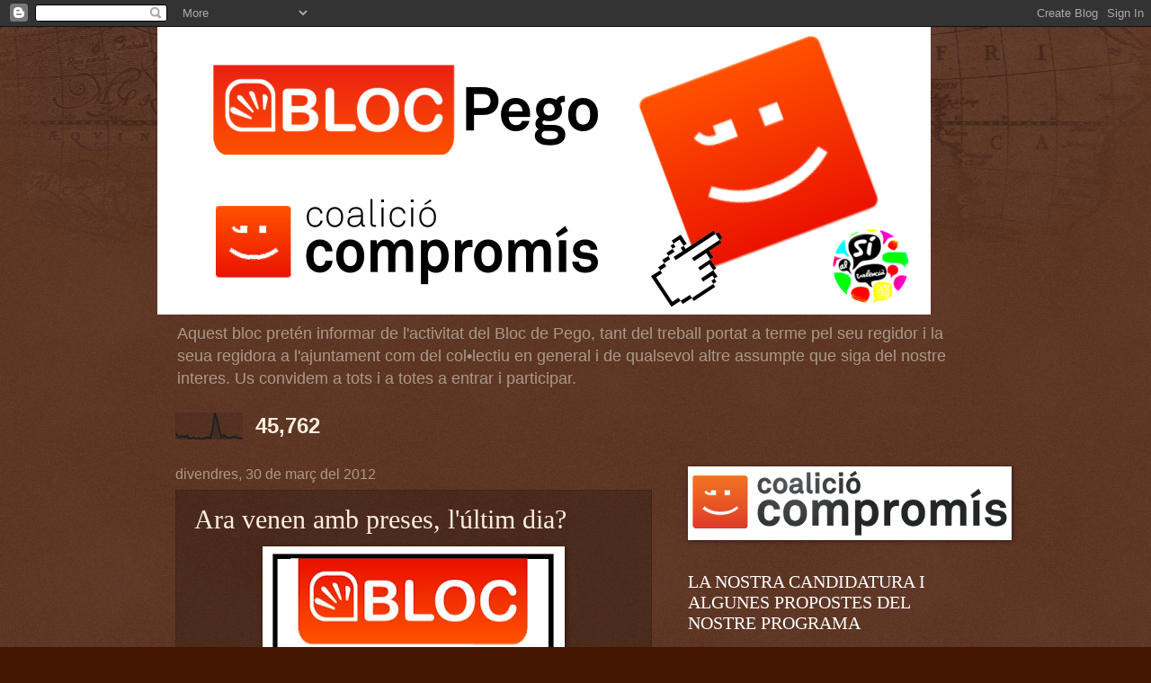

--- FILE ---
content_type: text/html; charset=UTF-8
request_url: https://blocpego.blogspot.com/2012/03/ara-venen-amb-preses-lultim-dia.html
body_size: 19640
content:
<!DOCTYPE html>
<html class='v2' dir='ltr' lang='ca'>
<head>
<link href='https://www.blogger.com/static/v1/widgets/335934321-css_bundle_v2.css' rel='stylesheet' type='text/css'/>
<meta content='width=1100' name='viewport'/>
<meta content='text/html; charset=UTF-8' http-equiv='Content-Type'/>
<meta content='blogger' name='generator'/>
<link href='https://blocpego.blogspot.com/favicon.ico' rel='icon' type='image/x-icon'/>
<link href='http://blocpego.blogspot.com/2012/03/ara-venen-amb-preses-lultim-dia.html' rel='canonical'/>
<link rel="alternate" type="application/atom+xml" title="BLOC COMPROMÍS DE PEGO - Atom" href="https://blocpego.blogspot.com/feeds/posts/default" />
<link rel="alternate" type="application/rss+xml" title="BLOC COMPROMÍS DE PEGO - RSS" href="https://blocpego.blogspot.com/feeds/posts/default?alt=rss" />
<link rel="service.post" type="application/atom+xml" title="BLOC COMPROMÍS DE PEGO - Atom" href="https://www.blogger.com/feeds/6621250273845167137/posts/default" />

<link rel="alternate" type="application/atom+xml" title="BLOC COMPROMÍS DE PEGO - Atom" href="https://blocpego.blogspot.com/feeds/2019496073491556620/comments/default" />
<!--Can't find substitution for tag [blog.ieCssRetrofitLinks]-->
<link href='https://blogger.googleusercontent.com/img/b/R29vZ2xl/AVvXsEjW9rW8EcUzjlvGGeKUpGbfZ6lgIR05RMemX2Ea-d6xatC8cX79LFscenPMqtIfQqq1YpVzl-uphUyP28GHylzZfz5CPf1JWob36iIh1Tbb9w3NOwc2b0x4IRTMbG-2qKkwL3FfLJgJ9aat/s320/logo+bloc+nou.jpg' rel='image_src'/>
<meta content='http://blocpego.blogspot.com/2012/03/ara-venen-amb-preses-lultim-dia.html' property='og:url'/>
<meta content='Ara venen amb preses, l&#39;últim dia?' property='og:title'/>
<meta content='  COMUNICAT DE PREMSA DEL BLOC COMPROMÍS DE PEGO    Ara venen amb preses, l&#39;últim dia?    Fa molt de temps que des del Bloc Compromís de Peg...' property='og:description'/>
<meta content='https://blogger.googleusercontent.com/img/b/R29vZ2xl/AVvXsEjW9rW8EcUzjlvGGeKUpGbfZ6lgIR05RMemX2Ea-d6xatC8cX79LFscenPMqtIfQqq1YpVzl-uphUyP28GHylzZfz5CPf1JWob36iIh1Tbb9w3NOwc2b0x4IRTMbG-2qKkwL3FfLJgJ9aat/w1200-h630-p-k-no-nu/logo+bloc+nou.jpg' property='og:image'/>
<title>BLOC COMPROMÍS DE PEGO: Ara venen amb preses, l'últim dia?</title>
<style id='page-skin-1' type='text/css'><!--
/*
-----------------------------------------------
Blogger Template Style
Name:     Watermark
Designer: Blogger
URL:      www.blogger.com
----------------------------------------------- */
/* Use this with templates/1ktemplate-*.html */
/* Content
----------------------------------------------- */
body {
font: normal normal 14px Arial, Tahoma, Helvetica, FreeSans, sans-serif;
color: #ffeedd;
background: #441500 url(//www.blogblog.com/1kt/watermark/body_background_navigator.png) repeat scroll top left;
}
html body .content-outer {
min-width: 0;
max-width: 100%;
width: 100%;
}
.content-outer {
font-size: 92%;
}
a:link {
text-decoration:none;
color: #ffcc77;
}
a:visited {
text-decoration:none;
color: #ff8866;
}
a:hover {
text-decoration:underline;
color: #ffeecc;
}
.body-fauxcolumns .cap-top {
margin-top: 30px;
background: transparent url(//www.blogblog.com/1kt/watermark/body_overlay_navigator.png) no-repeat scroll top center;
height: 256px;
}
.content-inner {
padding: 0;
}
/* Header
----------------------------------------------- */
.header-inner .Header .titlewrapper,
.header-inner .Header .descriptionwrapper {
padding-left: 20px;
padding-right: 20px;
}
.Header h1 {
font: normal normal 60px Georgia, Utopia, 'Palatino Linotype', Palatino, serif;
color: #ffffff;
text-shadow: 2px 2px rgba(0, 0, 0, .1);
}
.Header h1 a {
color: #ffffff;
}
.Header .description {
font-size: 140%;
color: #aa9988;
}
/* Tabs
----------------------------------------------- */
.tabs-inner .section {
margin: 0 20px;
}
.tabs-inner .PageList, .tabs-inner .LinkList, .tabs-inner .Labels {
margin-left: -11px;
margin-right: -11px;
background-color: transparent;
border-top: 0 solid #ffffff;
border-bottom: 0 solid #ffffff;
-moz-box-shadow: 0 0 0 rgba(0, 0, 0, .3);
-webkit-box-shadow: 0 0 0 rgba(0, 0, 0, .3);
-goog-ms-box-shadow: 0 0 0 rgba(0, 0, 0, .3);
box-shadow: 0 0 0 rgba(0, 0, 0, .3);
}
.tabs-inner .PageList .widget-content,
.tabs-inner .LinkList .widget-content,
.tabs-inner .Labels .widget-content {
margin: -3px -11px;
background: transparent none  no-repeat scroll right;
}
.tabs-inner .widget ul {
padding: 2px 25px;
max-height: 34px;
background: transparent none no-repeat scroll left;
}
.tabs-inner .widget li {
border: none;
}
.tabs-inner .widget li a {
display: inline-block;
padding: .25em 1em;
font: normal normal 20px Georgia, Utopia, 'Palatino Linotype', Palatino, serif;
color: #ffcc77;
border-right: 1px solid #776655;
}
.tabs-inner .widget li:first-child a {
border-left: 1px solid #776655;
}
.tabs-inner .widget li.selected a, .tabs-inner .widget li a:hover {
color: #ffffff;
}
/* Headings
----------------------------------------------- */
h2 {
font: normal normal 20px Georgia, Utopia, 'Palatino Linotype', Palatino, serif;
color: #ffffff;
margin: 0 0 .5em;
}
h2.date-header {
font: normal normal 16px Arial, Tahoma, Helvetica, FreeSans, sans-serif;
color: #aa9988;
}
/* Main
----------------------------------------------- */
.main-inner .column-center-inner,
.main-inner .column-left-inner,
.main-inner .column-right-inner {
padding: 0 5px;
}
.main-outer {
margin-top: 0;
background: transparent none no-repeat scroll top left;
}
.main-inner {
padding-top: 30px;
}
.main-cap-top {
position: relative;
}
.main-cap-top .cap-right {
position: absolute;
height: 0;
width: 100%;
bottom: 0;
background: transparent none repeat-x scroll bottom center;
}
.main-cap-top .cap-left {
position: absolute;
height: 245px;
width: 280px;
right: 0;
bottom: 0;
background: transparent none no-repeat scroll bottom left;
}
/* Posts
----------------------------------------------- */
.post-outer {
padding: 15px 20px;
margin: 0 0 25px;
background: transparent url(//www.blogblog.com/1kt/watermark/post_background_navigator.png) repeat scroll top left;
_background-image: none;
border: dotted 1px #332211;
-moz-box-shadow: 0 0 0 rgba(0, 0, 0, .1);
-webkit-box-shadow: 0 0 0 rgba(0, 0, 0, .1);
-goog-ms-box-shadow: 0 0 0 rgba(0, 0, 0, .1);
box-shadow: 0 0 0 rgba(0, 0, 0, .1);
}
h3.post-title {
font: normal normal 30px Georgia, Utopia, 'Palatino Linotype', Palatino, serif;
margin: 0;
}
.comments h4 {
font: normal normal 30px Georgia, Utopia, 'Palatino Linotype', Palatino, serif;
margin: 1em 0 0;
}
.post-body {
font-size: 105%;
line-height: 1.5;
position: relative;
}
.post-header {
margin: 0 0 1em;
color: #aa9988;
}
.post-footer {
margin: 10px 0 0;
padding: 10px 0 0;
color: #aa9988;
border-top: dashed 1px #998877;
}
#blog-pager {
font-size: 140%
}
#comments .comment-author {
padding-top: 1.5em;
border-top: dashed 1px #998877;
background-position: 0 1.5em;
}
#comments .comment-author:first-child {
padding-top: 0;
border-top: none;
}
.avatar-image-container {
margin: .2em 0 0;
}
/* Comments
----------------------------------------------- */
.comments .comments-content .icon.blog-author {
background-repeat: no-repeat;
background-image: url([data-uri]);
}
.comments .comments-content .loadmore a {
border-top: 1px solid #998877;
border-bottom: 1px solid #998877;
}
.comments .continue {
border-top: 2px solid #998877;
}
/* Widgets
----------------------------------------------- */
.widget ul, .widget #ArchiveList ul.flat {
padding: 0;
list-style: none;
}
.widget ul li, .widget #ArchiveList ul.flat li {
padding: .35em 0;
text-indent: 0;
border-top: dashed 1px #998877;
}
.widget ul li:first-child, .widget #ArchiveList ul.flat li:first-child {
border-top: none;
}
.widget .post-body ul {
list-style: disc;
}
.widget .post-body ul li {
border: none;
}
.widget .zippy {
color: #998877;
}
.post-body img, .post-body .tr-caption-container, .Profile img, .Image img,
.BlogList .item-thumbnail img {
padding: 5px;
background: #fff;
-moz-box-shadow: 1px 1px 5px rgba(0, 0, 0, .5);
-webkit-box-shadow: 1px 1px 5px rgba(0, 0, 0, .5);
-goog-ms-box-shadow: 1px 1px 5px rgba(0, 0, 0, .5);
box-shadow: 1px 1px 5px rgba(0, 0, 0, .5);
}
.post-body img, .post-body .tr-caption-container {
padding: 8px;
}
.post-body .tr-caption-container {
color: #333333;
}
.post-body .tr-caption-container img {
padding: 0;
background: transparent;
border: none;
-moz-box-shadow: 0 0 0 rgba(0, 0, 0, .1);
-webkit-box-shadow: 0 0 0 rgba(0, 0, 0, .1);
-goog-ms-box-shadow: 0 0 0 rgba(0, 0, 0, .1);
box-shadow: 0 0 0 rgba(0, 0, 0, .1);
}
/* Footer
----------------------------------------------- */
.footer-outer {
color:#ffeedd;
background: #110000 url(https://resources.blogblog.com/blogblog/data/1kt/watermark/body_background_navigator.png) repeat scroll top left;
}
.footer-outer a {
color: #ffcc77;
}
.footer-outer a:visited {
color: #ff8866;
}
.footer-outer a:hover {
color: #ffeecc;
}
.footer-outer .widget h2 {
color: #ffffff;
}
/* Mobile
----------------------------------------------- */
body.mobile  {
background-size: 100% auto;
}
.mobile .body-fauxcolumn-outer {
background: transparent none repeat scroll top left;
}
html .mobile .mobile-date-outer {
border-bottom: none;
background: transparent url(//www.blogblog.com/1kt/watermark/post_background_navigator.png) repeat scroll top left;
_background-image: none;
margin-bottom: 10px;
}
.mobile .main-inner .date-outer {
padding: 0;
}
.mobile .main-inner .date-header {
margin: 10px;
}
.mobile .main-cap-top {
z-index: -1;
}
.mobile .content-outer {
font-size: 100%;
}
.mobile .post-outer {
padding: 10px;
}
.mobile .main-cap-top .cap-left {
background: transparent none no-repeat scroll bottom left;
}
.mobile .body-fauxcolumns .cap-top {
margin: 0;
}
.mobile-link-button {
background: transparent url(//www.blogblog.com/1kt/watermark/post_background_navigator.png) repeat scroll top left;
}
.mobile-link-button a:link, .mobile-link-button a:visited {
color: #ffcc77;
}
.mobile-index-date .date-header {
color: #aa9988;
}
.mobile-index-contents {
color: #ffeedd;
}
.mobile .tabs-inner .section {
margin: 0;
}
.mobile .tabs-inner .PageList {
margin-left: 0;
margin-right: 0;
}
.mobile .tabs-inner .PageList .widget-content {
margin: 0;
color: #ffffff;
background: transparent url(//www.blogblog.com/1kt/watermark/post_background_navigator.png) repeat scroll top left;
}
.mobile .tabs-inner .PageList .widget-content .pagelist-arrow {
border-left: 1px solid #776655;
}

--></style>
<style id='template-skin-1' type='text/css'><!--
body {
min-width: 930px;
}
.content-outer, .content-fauxcolumn-outer, .region-inner {
min-width: 930px;
max-width: 930px;
_width: 930px;
}
.main-inner .columns {
padding-left: 0px;
padding-right: 360px;
}
.main-inner .fauxcolumn-center-outer {
left: 0px;
right: 360px;
/* IE6 does not respect left and right together */
_width: expression(this.parentNode.offsetWidth -
parseInt("0px") -
parseInt("360px") + 'px');
}
.main-inner .fauxcolumn-left-outer {
width: 0px;
}
.main-inner .fauxcolumn-right-outer {
width: 360px;
}
.main-inner .column-left-outer {
width: 0px;
right: 100%;
margin-left: -0px;
}
.main-inner .column-right-outer {
width: 360px;
margin-right: -360px;
}
#layout {
min-width: 0;
}
#layout .content-outer {
min-width: 0;
width: 800px;
}
#layout .region-inner {
min-width: 0;
width: auto;
}
body#layout div.add_widget {
padding: 8px;
}
body#layout div.add_widget a {
margin-left: 32px;
}
--></style>
<link href='https://www.blogger.com/dyn-css/authorization.css?targetBlogID=6621250273845167137&amp;zx=4f21c846-6315-4348-b3bd-0fa2e3e62e37' media='none' onload='if(media!=&#39;all&#39;)media=&#39;all&#39;' rel='stylesheet'/><noscript><link href='https://www.blogger.com/dyn-css/authorization.css?targetBlogID=6621250273845167137&amp;zx=4f21c846-6315-4348-b3bd-0fa2e3e62e37' rel='stylesheet'/></noscript>
<meta name='google-adsense-platform-account' content='ca-host-pub-1556223355139109'/>
<meta name='google-adsense-platform-domain' content='blogspot.com'/>

</head>
<body class='loading variant-navigator'>
<div class='navbar section' id='navbar' name='Barra de navegació'><div class='widget Navbar' data-version='1' id='Navbar1'><script type="text/javascript">
    function setAttributeOnload(object, attribute, val) {
      if(window.addEventListener) {
        window.addEventListener('load',
          function(){ object[attribute] = val; }, false);
      } else {
        window.attachEvent('onload', function(){ object[attribute] = val; });
      }
    }
  </script>
<div id="navbar-iframe-container"></div>
<script type="text/javascript" src="https://apis.google.com/js/platform.js"></script>
<script type="text/javascript">
      gapi.load("gapi.iframes:gapi.iframes.style.bubble", function() {
        if (gapi.iframes && gapi.iframes.getContext) {
          gapi.iframes.getContext().openChild({
              url: 'https://www.blogger.com/navbar/6621250273845167137?po\x3d2019496073491556620\x26origin\x3dhttps://blocpego.blogspot.com',
              where: document.getElementById("navbar-iframe-container"),
              id: "navbar-iframe"
          });
        }
      });
    </script><script type="text/javascript">
(function() {
var script = document.createElement('script');
script.type = 'text/javascript';
script.src = '//pagead2.googlesyndication.com/pagead/js/google_top_exp.js';
var head = document.getElementsByTagName('head')[0];
if (head) {
head.appendChild(script);
}})();
</script>
</div></div>
<div class='body-fauxcolumns'>
<div class='fauxcolumn-outer body-fauxcolumn-outer'>
<div class='cap-top'>
<div class='cap-left'></div>
<div class='cap-right'></div>
</div>
<div class='fauxborder-left'>
<div class='fauxborder-right'></div>
<div class='fauxcolumn-inner'>
</div>
</div>
<div class='cap-bottom'>
<div class='cap-left'></div>
<div class='cap-right'></div>
</div>
</div>
</div>
<div class='content'>
<div class='content-fauxcolumns'>
<div class='fauxcolumn-outer content-fauxcolumn-outer'>
<div class='cap-top'>
<div class='cap-left'></div>
<div class='cap-right'></div>
</div>
<div class='fauxborder-left'>
<div class='fauxborder-right'></div>
<div class='fauxcolumn-inner'>
</div>
</div>
<div class='cap-bottom'>
<div class='cap-left'></div>
<div class='cap-right'></div>
</div>
</div>
</div>
<div class='content-outer'>
<div class='content-cap-top cap-top'>
<div class='cap-left'></div>
<div class='cap-right'></div>
</div>
<div class='fauxborder-left content-fauxborder-left'>
<div class='fauxborder-right content-fauxborder-right'></div>
<div class='content-inner'>
<header>
<div class='header-outer'>
<div class='header-cap-top cap-top'>
<div class='cap-left'></div>
<div class='cap-right'></div>
</div>
<div class='fauxborder-left header-fauxborder-left'>
<div class='fauxborder-right header-fauxborder-right'></div>
<div class='region-inner header-inner'>
<div class='header section' id='header' name='Capçalera'><div class='widget Header' data-version='1' id='Header1'>
<div id='header-inner'>
<a href='https://blocpego.blogspot.com/' style='display: block'>
<img alt='BLOC COMPROMÍS DE PEGO' height='320px; ' id='Header1_headerimg' src='https://blogger.googleusercontent.com/img/b/R29vZ2xl/AVvXsEj6MoqoR0mpvqWIwLIIz_5CzOYVGaZLpNTfGr-fVwehUJJEyVKhZUPGZm_Suoaj35yoXGcqoGeZvM3h3SENkn5TqjueuMrSQwvf_NvCW95LlbaO7kGSmqls7Gcv0pdzCDE2mfmLSPlvoQJu/s1600/BANNER+compromis.jpg' style='display: block' width='860px; '/>
</a>
<div class='descriptionwrapper'>
<p class='description'><span>Aquest bloc pretén informar de l'activitat del Bloc de Pego, tant del treball portat a terme pel seu regidor i la seua regidora a l'ajuntament com del col&#8226;lectiu en general i de qualsevol altre assumpte que siga del nostre interes. Us convidem a tots i a totes a entrar i participar.</span></p>
</div>
</div>
</div></div>
</div>
</div>
<div class='header-cap-bottom cap-bottom'>
<div class='cap-left'></div>
<div class='cap-right'></div>
</div>
</div>
</header>
<div class='tabs-outer'>
<div class='tabs-cap-top cap-top'>
<div class='cap-left'></div>
<div class='cap-right'></div>
</div>
<div class='fauxborder-left tabs-fauxborder-left'>
<div class='fauxborder-right tabs-fauxborder-right'></div>
<div class='region-inner tabs-inner'>
<div class='tabs section' id='crosscol' name='Multicolumnes'><div class='widget Stats' data-version='1' id='Stats1'>
<h2>Total de visualitzacions de pàgina:</h2>
<div class='widget-content'>
<div id='Stats1_content' style='display: none;'>
<script src='https://www.gstatic.com/charts/loader.js' type='text/javascript'></script>
<span id='Stats1_sparklinespan' style='display:inline-block; width:75px; height:30px'></span>
<span class='counter-wrapper text-counter-wrapper' id='Stats1_totalCount'>
</span>
<div class='clear'></div>
</div>
</div>
</div></div>
<div class='tabs no-items section' id='crosscol-overflow' name='Cross-Column 2'></div>
</div>
</div>
<div class='tabs-cap-bottom cap-bottom'>
<div class='cap-left'></div>
<div class='cap-right'></div>
</div>
</div>
<div class='main-outer'>
<div class='main-cap-top cap-top'>
<div class='cap-left'></div>
<div class='cap-right'></div>
</div>
<div class='fauxborder-left main-fauxborder-left'>
<div class='fauxborder-right main-fauxborder-right'></div>
<div class='region-inner main-inner'>
<div class='columns fauxcolumns'>
<div class='fauxcolumn-outer fauxcolumn-center-outer'>
<div class='cap-top'>
<div class='cap-left'></div>
<div class='cap-right'></div>
</div>
<div class='fauxborder-left'>
<div class='fauxborder-right'></div>
<div class='fauxcolumn-inner'>
</div>
</div>
<div class='cap-bottom'>
<div class='cap-left'></div>
<div class='cap-right'></div>
</div>
</div>
<div class='fauxcolumn-outer fauxcolumn-left-outer'>
<div class='cap-top'>
<div class='cap-left'></div>
<div class='cap-right'></div>
</div>
<div class='fauxborder-left'>
<div class='fauxborder-right'></div>
<div class='fauxcolumn-inner'>
</div>
</div>
<div class='cap-bottom'>
<div class='cap-left'></div>
<div class='cap-right'></div>
</div>
</div>
<div class='fauxcolumn-outer fauxcolumn-right-outer'>
<div class='cap-top'>
<div class='cap-left'></div>
<div class='cap-right'></div>
</div>
<div class='fauxborder-left'>
<div class='fauxborder-right'></div>
<div class='fauxcolumn-inner'>
</div>
</div>
<div class='cap-bottom'>
<div class='cap-left'></div>
<div class='cap-right'></div>
</div>
</div>
<!-- corrects IE6 width calculation -->
<div class='columns-inner'>
<div class='column-center-outer'>
<div class='column-center-inner'>
<div class='main section' id='main' name='Principal'><div class='widget Blog' data-version='1' id='Blog1'>
<div class='blog-posts hfeed'>

          <div class="date-outer">
        
<h2 class='date-header'><span>divendres, 30 de març del 2012</span></h2>

          <div class="date-posts">
        
<div class='post-outer'>
<div class='post hentry uncustomized-post-template' itemprop='blogPost' itemscope='itemscope' itemtype='http://schema.org/BlogPosting'>
<meta content='https://blogger.googleusercontent.com/img/b/R29vZ2xl/AVvXsEjW9rW8EcUzjlvGGeKUpGbfZ6lgIR05RMemX2Ea-d6xatC8cX79LFscenPMqtIfQqq1YpVzl-uphUyP28GHylzZfz5CPf1JWob36iIh1Tbb9w3NOwc2b0x4IRTMbG-2qKkwL3FfLJgJ9aat/s320/logo+bloc+nou.jpg' itemprop='image_url'/>
<meta content='6621250273845167137' itemprop='blogId'/>
<meta content='2019496073491556620' itemprop='postId'/>
<a name='2019496073491556620'></a>
<h3 class='post-title entry-title' itemprop='name'>
Ara venen amb preses, l'últim dia?
</h3>
<div class='post-header'>
<div class='post-header-line-1'></div>
</div>
<div class='post-body entry-content' id='post-body-2019496073491556620' itemprop='description articleBody'>
<div class="separator" style="clear: both; text-align: center;"><a href="https://blogger.googleusercontent.com/img/b/R29vZ2xl/AVvXsEjW9rW8EcUzjlvGGeKUpGbfZ6lgIR05RMemX2Ea-d6xatC8cX79LFscenPMqtIfQqq1YpVzl-uphUyP28GHylzZfz5CPf1JWob36iIh1Tbb9w3NOwc2b0x4IRTMbG-2qKkwL3FfLJgJ9aat/s1600/logo+bloc+nou.jpg" imageanchor="1" style="margin-left: 1em; margin-right: 1em;"><img border="0" height="273" src="https://blogger.googleusercontent.com/img/b/R29vZ2xl/AVvXsEjW9rW8EcUzjlvGGeKUpGbfZ6lgIR05RMemX2Ea-d6xatC8cX79LFscenPMqtIfQqq1YpVzl-uphUyP28GHylzZfz5CPf1JWob36iIh1Tbb9w3NOwc2b0x4IRTMbG-2qKkwL3FfLJgJ9aat/s320/logo+bloc+nou.jpg" width="320" /></a></div><span class="Apple-style-span" style="font-family: Arial, Helvetica, sans-serif;"><br />
</span><br />
<span class="Apple-style-span" style="font-family: Arial, Helvetica, sans-serif;">COMUNICAT DE PREMSA DEL BLOC COMPROMÍS DE PEGO</span><br />
<span class="Apple-style-span" style="font-family: Arial, Helvetica, sans-serif;"><br />
</span><br />
<span class="Apple-style-span" style="font-family: Arial, Helvetica, sans-serif;">Ara venen amb preses, l'últim dia?</span><br />
<span class="Apple-style-span" style="font-family: Arial, Helvetica, sans-serif;"><br />
</span><br />
<span class="Apple-style-span" style="font-family: Arial, Helvetica, sans-serif;">Fa molt de temps que des del Bloc Compromís de Pego venim dient a l'equip de govern que cal racionalitzar i rebaixar les despeses de l'ajuntament perquè no és corresponen als ingressos que tenim. Hem tingut dos reunions amb l'equip de govern i l'altre grup de l'oposició per parlar del tema, i en elles no hem avançat res, ja que les propostes que portaven no estaven quantificades, es a dir, no teníem el números damunt la taula per poder quadrar els comptes. Nosaltres van aportar la nostra visió de les coses amb les aportacions que havíem tingut en l'enquesta que van fer, en la que la gent defensava els serveis públics bàsics, com residència, escoleta, serveis socials i foment de l'ocupació, en detriment de la política de subvencions i altres despeses innecessàries en temps de crisi, i no es va parlar més del tema. L'equip de govern ha redactat un pla d'ajust i han convocat comissió informativa del mateix a les 8.15 de hui 30 de març i un ple extraordinari urgent per aprovar-ho a les 8.45 del matí, mitja hora després. </span><br />
<span class="Apple-style-span" style="font-family: Arial, Helvetica, sans-serif;"><br />
</span><br />
<span class="Apple-style-span" style="font-family: Arial, Helvetica, sans-serif;">Per anar a aquest ple d'una importància extrema, que suposa retallades en serveis i personal i que trobem que caldria que hagués tingut que fer-se després d'una negociació amb el personal, la portaveu del nostre grup no va rebre cap notificació oficial i s'ha assabentat a les 8.50 per una cridada al seu mòbil d'un regidor de la celebració del ple. </span><br />
<span class="Apple-style-span" style="font-family: Arial, Helvetica, sans-serif;"><br />
</span><br />
<span class="Apple-style-span" style="font-family: Arial, Helvetica, sans-serif;">Independentment de la falta de notificació deguda, aquest grup municipal Bloc- Compromís, pensa que un assumpte d'aquesta importància no pot debatre's mitja hora davant del ple, que les condicions econòmiques del nostre poble, que decisions d'aquest calibre, no podem prendre's en 30 minuts i més sense haver tingut accés a la documentació dies abans com passa en un ple ordinari. </span><br />
<span class="Apple-style-span" style="font-family: Arial, Helvetica, sans-serif;"><br />
</span><br />
<span class="Apple-style-span" style="font-family: Arial, Helvetica, sans-serif;">El nostre grup vol donar opinions informades i el seu vot d'una manera totalment conscient i pensada, tenint a l'abast tota la informació que siga necessària i tots els aclariments que considerem pertinents. El pla d'ajust no és una vareta màgica que elimine els problemes econòmics de l'ajuntament i, per tant hem de continuar treballant, pel que esperem que l'actuació de l'equip de govern ens tinga en consideració si vol contar amb la nostra col&#183;laboració.</span>
<div style='clear: both;'></div>
</div>
<div class='post-footer'>
<div class='post-footer-line post-footer-line-1'>
<span class='post-author vcard'>
Publicat per
<span class='fn' itemprop='author' itemscope='itemscope' itemtype='http://schema.org/Person'>
<meta content='https://www.blogger.com/profile/08436112119502842075' itemprop='url'/>
<a class='g-profile' href='https://www.blogger.com/profile/08436112119502842075' rel='author' title='author profile'>
<span itemprop='name'>Bloc Compromís de Pego</span>
</a>
</span>
</span>
<span class='post-timestamp'>
a
<meta content='http://blocpego.blogspot.com/2012/03/ara-venen-amb-preses-lultim-dia.html' itemprop='url'/>
<a class='timestamp-link' href='https://blocpego.blogspot.com/2012/03/ara-venen-amb-preses-lultim-dia.html' rel='bookmark' title='permanent link'><abbr class='published' itemprop='datePublished' title='2012-03-30T13:19:00+02:00'>13:19</abbr></a>
</span>
<span class='post-comment-link'>
</span>
<span class='post-icons'>
<span class='item-action'>
<a href='https://www.blogger.com/email-post/6621250273845167137/2019496073491556620' title='Enviar missatge per correu electrònic'>
<img alt='' class='icon-action' height='13' src='https://resources.blogblog.com/img/icon18_email.gif' width='18'/>
</a>
</span>
<span class='item-control blog-admin pid-133505793'>
<a href='https://www.blogger.com/post-edit.g?blogID=6621250273845167137&postID=2019496073491556620&from=pencil' title='Modificar el missatge'>
<img alt='' class='icon-action' height='18' src='https://resources.blogblog.com/img/icon18_edit_allbkg.gif' width='18'/>
</a>
</span>
</span>
<div class='post-share-buttons goog-inline-block'>
<a class='goog-inline-block share-button sb-email' href='https://www.blogger.com/share-post.g?blogID=6621250273845167137&postID=2019496073491556620&target=email' target='_blank' title='Envia per correu electrònic'><span class='share-button-link-text'>Envia per correu electrònic</span></a><a class='goog-inline-block share-button sb-blog' href='https://www.blogger.com/share-post.g?blogID=6621250273845167137&postID=2019496073491556620&target=blog' onclick='window.open(this.href, "_blank", "height=270,width=475"); return false;' target='_blank' title='BlogThis!'><span class='share-button-link-text'>BlogThis!</span></a><a class='goog-inline-block share-button sb-twitter' href='https://www.blogger.com/share-post.g?blogID=6621250273845167137&postID=2019496073491556620&target=twitter' target='_blank' title='Comparteix a X'><span class='share-button-link-text'>Comparteix a X</span></a><a class='goog-inline-block share-button sb-facebook' href='https://www.blogger.com/share-post.g?blogID=6621250273845167137&postID=2019496073491556620&target=facebook' onclick='window.open(this.href, "_blank", "height=430,width=640"); return false;' target='_blank' title='Comparteix a Facebook'><span class='share-button-link-text'>Comparteix a Facebook</span></a><a class='goog-inline-block share-button sb-pinterest' href='https://www.blogger.com/share-post.g?blogID=6621250273845167137&postID=2019496073491556620&target=pinterest' target='_blank' title='Comparteix a Pinterest'><span class='share-button-link-text'>Comparteix a Pinterest</span></a>
</div>
</div>
<div class='post-footer-line post-footer-line-2'>
<span class='post-labels'>
</span>
</div>
<div class='post-footer-line post-footer-line-3'>
<span class='post-location'>
</span>
</div>
</div>
</div>
<div class='comments' id='comments'>
<a name='comments'></a>
<h4>1 comentari:</h4>
<div class='comments-content'>
<script async='async' src='' type='text/javascript'></script>
<script type='text/javascript'>
    (function() {
      var items = null;
      var msgs = null;
      var config = {};

// <![CDATA[
      var cursor = null;
      if (items && items.length > 0) {
        cursor = parseInt(items[items.length - 1].timestamp) + 1;
      }

      var bodyFromEntry = function(entry) {
        var text = (entry &&
                    ((entry.content && entry.content.$t) ||
                     (entry.summary && entry.summary.$t))) ||
            '';
        if (entry && entry.gd$extendedProperty) {
          for (var k in entry.gd$extendedProperty) {
            if (entry.gd$extendedProperty[k].name == 'blogger.contentRemoved') {
              return '<span class="deleted-comment">' + text + '</span>';
            }
          }
        }
        return text;
      }

      var parse = function(data) {
        cursor = null;
        var comments = [];
        if (data && data.feed && data.feed.entry) {
          for (var i = 0, entry; entry = data.feed.entry[i]; i++) {
            var comment = {};
            // comment ID, parsed out of the original id format
            var id = /blog-(\d+).post-(\d+)/.exec(entry.id.$t);
            comment.id = id ? id[2] : null;
            comment.body = bodyFromEntry(entry);
            comment.timestamp = Date.parse(entry.published.$t) + '';
            if (entry.author && entry.author.constructor === Array) {
              var auth = entry.author[0];
              if (auth) {
                comment.author = {
                  name: (auth.name ? auth.name.$t : undefined),
                  profileUrl: (auth.uri ? auth.uri.$t : undefined),
                  avatarUrl: (auth.gd$image ? auth.gd$image.src : undefined)
                };
              }
            }
            if (entry.link) {
              if (entry.link[2]) {
                comment.link = comment.permalink = entry.link[2].href;
              }
              if (entry.link[3]) {
                var pid = /.*comments\/default\/(\d+)\?.*/.exec(entry.link[3].href);
                if (pid && pid[1]) {
                  comment.parentId = pid[1];
                }
              }
            }
            comment.deleteclass = 'item-control blog-admin';
            if (entry.gd$extendedProperty) {
              for (var k in entry.gd$extendedProperty) {
                if (entry.gd$extendedProperty[k].name == 'blogger.itemClass') {
                  comment.deleteclass += ' ' + entry.gd$extendedProperty[k].value;
                } else if (entry.gd$extendedProperty[k].name == 'blogger.displayTime') {
                  comment.displayTime = entry.gd$extendedProperty[k].value;
                }
              }
            }
            comments.push(comment);
          }
        }
        return comments;
      };

      var paginator = function(callback) {
        if (hasMore()) {
          var url = config.feed + '?alt=json&v=2&orderby=published&reverse=false&max-results=50';
          if (cursor) {
            url += '&published-min=' + new Date(cursor).toISOString();
          }
          window.bloggercomments = function(data) {
            var parsed = parse(data);
            cursor = parsed.length < 50 ? null
                : parseInt(parsed[parsed.length - 1].timestamp) + 1
            callback(parsed);
            window.bloggercomments = null;
          }
          url += '&callback=bloggercomments';
          var script = document.createElement('script');
          script.type = 'text/javascript';
          script.src = url;
          document.getElementsByTagName('head')[0].appendChild(script);
        }
      };
      var hasMore = function() {
        return !!cursor;
      };
      var getMeta = function(key, comment) {
        if ('iswriter' == key) {
          var matches = !!comment.author
              && comment.author.name == config.authorName
              && comment.author.profileUrl == config.authorUrl;
          return matches ? 'true' : '';
        } else if ('deletelink' == key) {
          return config.baseUri + '/comment/delete/'
               + config.blogId + '/' + comment.id;
        } else if ('deleteclass' == key) {
          return comment.deleteclass;
        }
        return '';
      };

      var replybox = null;
      var replyUrlParts = null;
      var replyParent = undefined;

      var onReply = function(commentId, domId) {
        if (replybox == null) {
          // lazily cache replybox, and adjust to suit this style:
          replybox = document.getElementById('comment-editor');
          if (replybox != null) {
            replybox.height = '250px';
            replybox.style.display = 'block';
            replyUrlParts = replybox.src.split('#');
          }
        }
        if (replybox && (commentId !== replyParent)) {
          replybox.src = '';
          document.getElementById(domId).insertBefore(replybox, null);
          replybox.src = replyUrlParts[0]
              + (commentId ? '&parentID=' + commentId : '')
              + '#' + replyUrlParts[1];
          replyParent = commentId;
        }
      };

      var hash = (window.location.hash || '#').substring(1);
      var startThread, targetComment;
      if (/^comment-form_/.test(hash)) {
        startThread = hash.substring('comment-form_'.length);
      } else if (/^c[0-9]+$/.test(hash)) {
        targetComment = hash.substring(1);
      }

      // Configure commenting API:
      var configJso = {
        'maxDepth': config.maxThreadDepth
      };
      var provider = {
        'id': config.postId,
        'data': items,
        'loadNext': paginator,
        'hasMore': hasMore,
        'getMeta': getMeta,
        'onReply': onReply,
        'rendered': true,
        'initComment': targetComment,
        'initReplyThread': startThread,
        'config': configJso,
        'messages': msgs
      };

      var render = function() {
        if (window.goog && window.goog.comments) {
          var holder = document.getElementById('comment-holder');
          window.goog.comments.render(holder, provider);
        }
      };

      // render now, or queue to render when library loads:
      if (window.goog && window.goog.comments) {
        render();
      } else {
        window.goog = window.goog || {};
        window.goog.comments = window.goog.comments || {};
        window.goog.comments.loadQueue = window.goog.comments.loadQueue || [];
        window.goog.comments.loadQueue.push(render);
      }
    })();
// ]]>
  </script>
<div id='comment-holder'>
<div class="comment-thread toplevel-thread"><ol id="top-ra"><li class="comment" id="c2622678121586757513"><div class="avatar-image-container"><img src="//resources.blogblog.com/img/blank.gif" alt=""/></div><div class="comment-block"><div class="comment-header"><cite class="user">Anònim</cite><span class="icon user "></span><span class="datetime secondary-text"><a rel="nofollow" href="https://blocpego.blogspot.com/2012/03/ara-venen-amb-preses-lultim-dia.html?showComment=1333203188133#c2622678121586757513">31 de març del 2012, a les 16:13</a></span></div><p class="comment-content">res que parlar de moment, sols que si el Bloc no ha sigut citat d&#39;una manera fefaent al plé extrordinari, hi ha que impugnar el ple.</p><span class="comment-actions secondary-text"><a class="comment-reply" target="_self" data-comment-id="2622678121586757513">Respon</a><span class="item-control blog-admin blog-admin pid-973381620"><a target="_self" href="https://www.blogger.com/comment/delete/6621250273845167137/2622678121586757513">Elimina</a></span></span></div><div class="comment-replies"><div id="c2622678121586757513-rt" class="comment-thread inline-thread hidden"><span class="thread-toggle thread-expanded"><span class="thread-arrow"></span><span class="thread-count"><a target="_self">Respostes</a></span></span><ol id="c2622678121586757513-ra" class="thread-chrome thread-expanded"><div></div><div id="c2622678121586757513-continue" class="continue"><a class="comment-reply" target="_self" data-comment-id="2622678121586757513">Respon</a></div></ol></div></div><div class="comment-replybox-single" id="c2622678121586757513-ce"></div></li></ol><div id="top-continue" class="continue"><a class="comment-reply" target="_self">Afegeix un comentari</a></div><div class="comment-replybox-thread" id="top-ce"></div><div class="loadmore hidden" data-post-id="2019496073491556620"><a target="_self">Carrega&#39;n més...</a></div></div>
</div>
</div>
<p class='comment-footer'>
<div class='comment-form'>
<a name='comment-form'></a>
<p>
</p>
<a href='https://www.blogger.com/comment/frame/6621250273845167137?po=2019496073491556620&hl=ca&saa=85391&origin=https://blocpego.blogspot.com' id='comment-editor-src'></a>
<iframe allowtransparency='true' class='blogger-iframe-colorize blogger-comment-from-post' frameborder='0' height='410px' id='comment-editor' name='comment-editor' src='' width='100%'></iframe>
<script src='https://www.blogger.com/static/v1/jsbin/2830521187-comment_from_post_iframe.js' type='text/javascript'></script>
<script type='text/javascript'>
      BLOG_CMT_createIframe('https://www.blogger.com/rpc_relay.html');
    </script>
</div>
</p>
<div id='backlinks-container'>
<div id='Blog1_backlinks-container'>
</div>
</div>
</div>
</div>

        </div></div>
      
</div>
<div class='blog-pager' id='blog-pager'>
<span id='blog-pager-newer-link'>
<a class='blog-pager-newer-link' href='https://blocpego.blogspot.com/2012/04/baldovi-estos-son-els-pressupostos-de.html' id='Blog1_blog-pager-newer-link' title='Entrada més recent'>Entrada més recent</a>
</span>
<span id='blog-pager-older-link'>
<a class='blog-pager-older-link' href='https://blocpego.blogspot.com/2012/03/compromis-jm-panella-suspensio.html' id='Blog1_blog-pager-older-link' title='Entrada més antiga'>Entrada més antiga</a>
</span>
<a class='home-link' href='https://blocpego.blogspot.com/'>Inici</a>
</div>
<div class='clear'></div>
<div class='post-feeds'>
<div class='feed-links'>
Subscriure's a:
<a class='feed-link' href='https://blocpego.blogspot.com/feeds/2019496073491556620/comments/default' target='_blank' type='application/atom+xml'>Comentaris del missatge (Atom)</a>
</div>
</div>
</div></div>
</div>
</div>
<div class='column-left-outer'>
<div class='column-left-inner'>
<aside>
</aside>
</div>
</div>
<div class='column-right-outer'>
<div class='column-right-inner'>
<aside>
<div class='sidebar section' id='sidebar-right-1'><div class='widget Image' data-version='1' id='Image2'>
<div class='widget-content'>
<a href='http://coaliciocompromis.net/'>
<img alt='' height='72' id='Image2_img' src='https://blogger.googleusercontent.com/img/b/R29vZ2xl/AVvXsEjinK6_j0eDPFXB6QIvWI9vKqbamYDERLkysPL4yocw8QF2X61lXESZErUg6nmA5srbDQ5HsjsgqDguFjT2W1BolPSqXOuZJY2SvwZ78C2TsaFbQqTqlHcjzubnsobEqgr4VEJfVq9m_nxH/s350/logo_coalicio_compromis.png' width='350'/>
</a>
<br/>
</div>
<div class='clear'></div>
</div><div class='widget HTML' data-version='1' id='HTML3'>
<h2 class='title'>LA NOSTRA CANDIDATURA I ALGUNES PROPOSTES DEL NOSTRE PROGRAMA</h2>
<div class='widget-content'>
<a title="View CANDIDATURA I PROPOSTES on Scribd" href="http://www.scribd.com/doc/55130175/CANDIDATURA-I-PROPOSTES" style="margin: 12px auto 6px auto; font-family: Helvetica,Arial,Sans-serif; font-style: normal; font-variant: normal; font-weight: normal; font-size: 14px; line-height: normal; font-size-adjust: none; font-stretch: normal; -x-system-font: none; display: block; text-decoration: underline;">CANDIDATURA I PROPOSTES</a><iframe class="scribd_iframe_embed" src="http://www.scribd.com/embeds/55130175/content?start_page=1&view_mode=list&access_key=key-rw3c0bwi1ezc1aco5ai" data-auto-height="true" data-aspect-ratio="1.2938689217759" scrolling="no" id="doc_39013" width="100%" height="600" frameborder="0"></iframe><script type="text/javascript">(function() { var scribd = document.createElement("script"); scribd.type = "text/javascript"; scribd.async = true; scribd.src = "http://www.scribd.com/javascripts/embed_code/inject.js"; var s = document.getElementsByTagName("script")[0]; s.parentNode.insertBefore(scribd, s); })();</script>
</div>
<div class='clear'></div>
</div><div class='widget BlogSearch' data-version='1' id='BlogSearch1'>
<h2 class='title'>Cercar en aquest blog</h2>
<div class='widget-content'>
<div id='BlogSearch1_form'>
<form action='https://blocpego.blogspot.com/search' class='gsc-search-box' target='_top'>
<table cellpadding='0' cellspacing='0' class='gsc-search-box'>
<tbody>
<tr>
<td class='gsc-input'>
<input autocomplete='off' class='gsc-input' name='q' size='10' title='search' type='text' value=''/>
</td>
<td class='gsc-search-button'>
<input class='gsc-search-button' title='search' type='submit' value='Cerca'/>
</td>
</tr>
</tbody>
</table>
</form>
</div>
</div>
<div class='clear'></div>
</div><div class='widget PopularPosts' data-version='1' id='PopularPosts1'>
<h2>Entrades populars</h2>
<div class='widget-content popular-posts'>
<ul>
<li>
<div class='item-content'>
<div class='item-title'><a href='https://blocpego.blogspot.com/2010/04/zona-de-descarregues.html'>UN TEMA PER A DEBATRE?</a></div>
<div class='item-snippet'>ZONA DE DESCÀRREGUES    Baixar música i pel&#183;lícules d&#39;internet sense pagar és delicte? Les  descàrregues gratuïtes, beneficien o perjudi...</div>
</div>
<div style='clear: both;'></div>
</li>
<li>
<div class='item-content'>
<div class='item-thumbnail'>
<a href='https://blocpego.blogspot.com/2011/04/lip-dub-bloc-de-pegomp4.html' target='_blank'>
<img alt='' border='0' src='https://lh3.googleusercontent.com/blogger_img_proxy/AEn0k_u6-qgD_MWqs99BJE08vPHwYF3cKVAfZEBOhzurvNTUNdbKGKDaOkp_YG6fQRhI4kQdL5FlOB_UfmDQxjUjHG9bunDwfWbPZh70wVDWNJ8f8zw8=w72-h72-n-k-no-nu'/>
</a>
</div>
<div class='item-title'><a href='https://blocpego.blogspot.com/2011/04/lip-dub-bloc-de-pegomp4.html'>lip dub Bloc de Pego.mp4</a></div>
<div class='item-snippet'>
</div>
</div>
<div style='clear: both;'></div>
</li>
<li>
<div class='item-content'>
<div class='item-thumbnail'>
<a href='https://blocpego.blogspot.com/2011/04/llista-del-bloc-de-pego-eleccions.html' target='_blank'>
<img alt='' border='0' src='https://blogger.googleusercontent.com/img/b/R29vZ2xl/AVvXsEhicYwziSZx-Ry49ZhtpQos9vS7sSsxjNmTYcaq91INQBVdR1BgI6B7qyT_qxson1ap0f3oWwcz5EMCGfIfidJ6UWYAVYTkIjQgq5hTC34RKg5cfPci0RAmNrMFUcABse09zkKELxQciFc/w72-h72-p-k-no-nu/nou+logo++bloc+pego.jpg'/>
</a>
</div>
<div class='item-title'><a href='https://blocpego.blogspot.com/2011/04/llista-del-bloc-de-pego-eleccions.html'>Llista del Bloc de Pego eleccions municipals 2011</a></div>
<div class='item-snippet'>Estimats companys i companyes ens complau anunciar-vos la llista del Bloc de Pego que es presenta per als propers comicis municipals. Agraïm...</div>
</div>
<div style='clear: both;'></div>
</li>
<li>
<div class='item-content'>
<div class='item-thumbnail'>
<a href='https://blocpego.blogspot.com/2012/03/davant-la-situacio-critica-de.html' target='_blank'>
<img alt='' border='0' src='https://blogger.googleusercontent.com/img/b/R29vZ2xl/AVvXsEgibm4nMoKlaBV_0P5nXOgxh-ZI3GP-CfRG0H5se3QlsA4NjFn2ldOorWwk9Qh79vuo_Z43ln1hT0oG3Szm4r5NcJzEfKkVSwjtHp13JE5htaGf0-_6JxwX4nQccV2WPBxzfGH8ItJGFAVz/w72-h72-p-k-no-nu/307154_297890816892922_100000160181853_1471361_1272362912_n.jpg'/>
</a>
</div>
<div class='item-title'><a href='https://blocpego.blogspot.com/2012/03/davant-la-situacio-critica-de.html'>DAVANT LA SITUACIÓ CRÍTICA DE L'AJUNTAMENT DE PEGO, TU QUE FARIES?</a></div>
<div class='item-snippet'>L&#39;ajuntament del nostre poble esta passant per greus problemes econòmics. Estem funcionant amb els mateixos pressupostos que al 2010 per...</div>
</div>
<div style='clear: both;'></div>
</li>
<li>
<div class='item-content'>
<div class='item-thumbnail'>
<a href='https://blocpego.blogspot.com/2010/10/lalcalde-de-laztuvia-rebutja-baixar-se.html' target='_blank'>
<img alt='' border='0' src='https://blogger.googleusercontent.com/img/b/R29vZ2xl/AVvXsEgnRN0bACW49XWfGJ5rDJGGcksz0goEp2PtiuJLBgNMA0Lgu4DqCkbwMDLcumEqCxxeBsBQ1PPOTOGeUDNKQ6KKRtfP8xnkPLk7Zcmkkbx-lqSv0nu0yAGhzzJHlaiqDCeSbcGe7l0QZiI/w72-h72-p-k-no-nu/3088299.jpg'/>
</a>
</div>
<div class='item-title'><a href='https://blocpego.blogspot.com/2010/10/lalcalde-de-laztuvia-rebutja-baixar-se.html'>L'alcalde de l'Aztúvia rebutja baixar-se un sou que l'oposició del Bloc titlla de &#171;immoral&#187;</a></div>
<div class='item-snippet'> José Gerardo Sever, actual alcalde de l&#39;Atzúvia(PP). :: foto:JOSÉ IGLESIAS Font: lasprovincias.es El popular José Gerardo Server cobra ...</div>
</div>
<div style='clear: both;'></div>
</li>
<li>
<div class='item-content'>
<div class='item-thumbnail'>
<a href='https://blocpego.blogspot.com/2011/06/el-bloc-de-pego-informa.html' target='_blank'>
<img alt='' border='0' src='https://blogger.googleusercontent.com/img/b/R29vZ2xl/AVvXsEjyqhHDh1A45Kz9DiTeZpat0xWxYsdrKZJjgf0AGQ8iOCZm2veFOI8gJyjmhvKeZJSSg2zJ1UqvvE-4Bfv9hKj8XXmdTUwK5pt6iCCcMO64JxhRCccain7vdOnEPEp9N9athBpmT1sJbQA/w72-h72-p-k-no-nu/logo+bloc+nou.jpg'/>
</a>
</div>
<div class='item-title'><a href='https://blocpego.blogspot.com/2011/06/el-bloc-de-pego-informa.html'>El Bloc de Pego informa</a></div>
<div class='item-snippet'>Després de les eleccions locals del 22 de maig, el Col&#183;lectiu del Bloc de Pego s&#8217;ha reunit en assemblea i ha reflexionat sobre els resultats...</div>
</div>
<div style='clear: both;'></div>
</li>
<li>
<div class='item-content'>
<div class='item-thumbnail'>
<a href='https://blocpego.blogspot.com/2011/12/bon-nadal-i-felic-any-2012.html' target='_blank'>
<img alt='' border='0' src='https://blogger.googleusercontent.com/img/b/R29vZ2xl/AVvXsEiWJ5kXLi4-Bjp7qAeko7qHdos9jb-tMk8iPaJe0qvveb3IJXjb6Qd2jMN0EKo83Ibv6dbg7RLssrlQ0o-1uX2yC9IeEu8KBXojDYI4BQT3Zvd7CLg5dP01AnK67RURmrJ8Urw6ApwqnBE/w72-h72-p-k-no-nu/Bloc+nadal+2012+2.jpg'/>
</a>
</div>
<div class='item-title'><a href='https://blocpego.blogspot.com/2011/12/bon-nadal-i-felic-any-2012.html'>Bon Nadal i Feliç any 2012</a></div>
<div class='item-snippet'>
</div>
</div>
<div style='clear: both;'></div>
</li>
<li>
<div class='item-content'>
<div class='item-thumbnail'>
<a href='https://blocpego.blogspot.com/2012/08/el-bloc-compromis-de-pego-fa-una-crida.html' target='_blank'>
<img alt='' border='0' src='https://blogger.googleusercontent.com/img/b/R29vZ2xl/AVvXsEiYqVuYrUammXfeHDkstDEnI_DBkPMYrXg8MU-2ip0AH2GIJukFtIdbUnrcksDlpc2YG6PBAW0kJmF7PvYSD0roXvzoc7dmuVvmgqxeYmMeE0bQZETsPy6i06pPGr5dzOURhkwXPWrr5e_s/w72-h72-p-k-no-nu/necessitat.jpg'/>
</a>
</div>
<div class='item-title'><a href='https://blocpego.blogspot.com/2012/08/el-bloc-compromis-de-pego-fa-una-crida.html'>EL BLOC- COMPROMÍS DE PEGO FA UNA CRIDA A LA SOCIETAT PER AJUDAR A LES PERSONES EN SITUACIÓ DE MÀXIMA NECESSITAT.</a></div>
<div class='item-snippet'>          El Bloc-Compromís de Pego insta a l&#39;ajuntament a reforçar els mitjans del banc d&#39;aliments demanant a tots els supermercats...</div>
</div>
<div style='clear: both;'></div>
</li>
<li>
<div class='item-content'>
<div class='item-thumbnail'>
<a href='https://blocpego.blogspot.com/2011/04/ma-quin-offmp4.html' target='_blank'>
<img alt='' border='0' src='https://lh3.googleusercontent.com/blogger_img_proxy/AEn0k_udXD0klbO8H8xgqcvGy6053KRX78Nicti9yyWt0VcrhIDRBxWoj7GKqDYFoWdttX7DKe32AJGf0zDPeXNF0tqF3HUmMt8VIaPUi0sfmUQdLOkHww=w72-h72-n-k-no-nu'/>
</a>
</div>
<div class='item-title'><a href='https://blocpego.blogspot.com/2011/04/ma-quin-offmp4.html'>Ma!, quin off!.mp4</a></div>
<div class='item-snippet'>
</div>
</div>
<div style='clear: both;'></div>
</li>
<li>
<div class='item-content'>
<div class='item-thumbnail'>
<a href='https://blocpego.blogspot.com/2010/04/bloc-de-pego-les-paelles-de-falla-la.html' target='_blank'>
<img alt='' border='0' src='https://blogger.googleusercontent.com/img/b/R29vZ2xl/AVvXsEj3W5ER3OXak2JDoeSbTm9Z5Fcrvd9fnx-f0gdOOXKKM4yeE_tf7g5aJQqkrY8wl7KYGdFnzYANsyM5x4D9IlAMdXITuHwqueY7Bek9IMji-fP5fY_CyxivThzi4BiwGK5-Y7pwaoD5s3kU/w72-h72-p-k-no-nu/IMG189-791770.jpg'/>
</a>
</div>
<div class='item-title'><a href='https://blocpego.blogspot.com/2010/04/bloc-de-pego-les-paelles-de-falla-la.html'>BLOC de Pego a les paelles de Falla La Font</a></div>
<div class='item-snippet'>La festa de les Paelles amb la Falla La Font 2010.  Tot un éxit, vora 65 paelles i uns 700 participantes i participants.A Germà li  va eixir...</div>
</div>
<div style='clear: both;'></div>
</li>
</ul>
<div class='clear'></div>
</div>
</div><div class='widget Image' data-version='1' id='Image4'>
<div class='widget-content'>
<img alt='' height='153' id='Image4_img' src='https://blogger.googleusercontent.com/img/b/R29vZ2xl/AVvXsEjTzPbrz7nFX2LFm-vYUQuSeFide2tBFdk-IO0QXlUA_-AolCketWj9yKkg9V8_VZrSRNCYO1yygloHnX65Ega3y9TxI7iSbVtW9OWYTX-BPNFxdx-Pa9bIQPj9ZTArUeu4rpy-oVUws5g/s350/BANNER+joan.jpg' width='350'/>
<br/>
<span class='caption'>Joan Folqués: Secretari del Bloc de Pego</span>
</div>
<div class='clear'></div>
</div><div class='widget Image' data-version='1' id='Image1'>
<div class='widget-content'>
<img alt='' height='153' id='Image1_img' src='https://blogger.googleusercontent.com/img/b/R29vZ2xl/AVvXsEiZt1URFRsG_WUnSCwcBBBmfVnXTKLs0RHVAqE5z41HuiWZPeFsxAf1q2i7FQGJh7OGFMObY0I68Pr9sJemn1zI6uD4x9sIrfEGLhSqJGldzAyFrDTckFyFO03YXWcr5FC1_3jBJnoLDb4/s350/BANNER2.jpg' width='350'/>
<br/>
<span class='caption'>Àngel Sendra. Regidor del Bloc a l'Ajuntament de Pego.</span>
</div>
<div class='clear'></div>
</div><div class='widget Image' data-version='1' id='Image3'>
<div class='widget-content'>
<img alt='' height='153' id='Image3_img' src='https://blogger.googleusercontent.com/img/b/R29vZ2xl/AVvXsEjaAQPjQ6J2smcv-pDpBNtchkn8rjvfFgHsO4AnycKF_GK8VvHCYeQb6OPmbNDyeT-ZNRjMLhDbUyiNqJRm7SoVIjq1isFR7lSOtL2R7OHIClCgu21oHi9YL_CBABjcC-Sd36mQ4d-OTsY/s350/BANNER1.jpg' width='350'/>
<br/>
<span class='caption'>Conxa del Ruste: Regidora del Bloc a l'Ajuntament de Pego</span>
</div>
<div class='clear'></div>
</div><div class='widget Followers' data-version='1' id='Followers1'>
<h2 class='title'>Seguidors</h2>
<div class='widget-content'>
<div id='Followers1-wrapper'>
<div style='margin-right:2px;'>
<div><script type="text/javascript" src="https://apis.google.com/js/platform.js"></script>
<div id="followers-iframe-container"></div>
<script type="text/javascript">
    window.followersIframe = null;
    function followersIframeOpen(url) {
      gapi.load("gapi.iframes", function() {
        if (gapi.iframes && gapi.iframes.getContext) {
          window.followersIframe = gapi.iframes.getContext().openChild({
            url: url,
            where: document.getElementById("followers-iframe-container"),
            messageHandlersFilter: gapi.iframes.CROSS_ORIGIN_IFRAMES_FILTER,
            messageHandlers: {
              '_ready': function(obj) {
                window.followersIframe.getIframeEl().height = obj.height;
              },
              'reset': function() {
                window.followersIframe.close();
                followersIframeOpen("https://www.blogger.com/followers/frame/6621250273845167137?colors\x3dCgt0cmFuc3BhcmVudBILdHJhbnNwYXJlbnQaByNmZmVlZGQiByNmZmNjNzcqC3RyYW5zcGFyZW50MgcjZmZmZmZmOgcjZmZlZWRkQgcjZmZjYzc3SgcjOTk4ODc3UgcjZmZjYzc3Wgt0cmFuc3BhcmVudA%3D%3D\x26pageSize\x3d21\x26hl\x3dca\x26origin\x3dhttps://blocpego.blogspot.com");
              },
              'open': function(url) {
                window.followersIframe.close();
                followersIframeOpen(url);
              }
            }
          });
        }
      });
    }
    followersIframeOpen("https://www.blogger.com/followers/frame/6621250273845167137?colors\x3dCgt0cmFuc3BhcmVudBILdHJhbnNwYXJlbnQaByNmZmVlZGQiByNmZmNjNzcqC3RyYW5zcGFyZW50MgcjZmZmZmZmOgcjZmZlZWRkQgcjZmZjYzc3SgcjOTk4ODc3UgcjZmZjYzc3Wgt0cmFuc3BhcmVudA%3D%3D\x26pageSize\x3d21\x26hl\x3dca\x26origin\x3dhttps://blocpego.blogspot.com");
  </script></div>
</div>
</div>
<div class='clear'></div>
</div>
</div><div class='widget HTML' data-version='1' id='HTML1'>
<div class='widget-content'>
<!-- Facebook Badge START --><a href="http://ca-es.facebook.com/people/Bloc-de-Pego/100000485959539" title="Bloc de Pego" target="_TOP" style="font-family: &quot;lucida grande&quot;,tahoma,verdana,arial,sans-serif; font-size: 11px; font-variant: normal; font-style: normal; font-weight: normal; color: #3B5998; text-decoration: none;">Bloc de Pego</a><br /><a href="http://ca-es.facebook.com/people/Bloc-de-Pego/100000485959539" title="Bloc de Pego" target="_TOP"><img src="https://lh3.googleusercontent.com/blogger_img_proxy/AEn0k_tL6WC4F5adw8qrT1Vmi_jFg0KAEzBOsx21grbzikcQjgn31t6MvCRa9Mh3-15CCb5KA8Z_CSwOyibS7u2kkINol7VXdJys9EyA3HtTsb8jvZAi4YO_qHEVb1Po3zr5nRSVNf_w-5Y=s0-d" width="120" height="271" style="border: 0px;"></a><br /><a href="http://ca-es.facebook.com/facebook-widgets/" title="Fes el teu propi distintiu!" target="_TOP" style="font-family: &quot;lucida grande&quot;,tahoma,verdana,arial,sans-serif; font-size: 11px; font-variant: normal; font-style: normal; font-weight: normal; color: #3B5998; text-decoration: none;">Crea el teu distintiu</a><!-- Facebook Badge END -->
</div>
<div class='clear'></div>
</div></div>
<table border='0' cellpadding='0' cellspacing='0' class='section-columns columns-2'>
<tbody>
<tr>
<td class='first columns-cell'>
<div class='sidebar section' id='sidebar-right-2-1'><div class='widget Image' data-version='1' id='Image15'>
<div class='widget-content'>
<a href='http://www.educacioinfantil0-3.blogspot.com/'>
<img alt='' height='63' id='Image15_img' src='https://blogger.googleusercontent.com/img/b/R29vZ2xl/AVvXsEhA3U9w3-8RqQkic5ALsfU8Dt9mJkyWqXtwiknz1iiy2m2Yiwu0SLjgxuYCy9bTUvz9TwpKAyGVAJ8BV-MW3T2YnRsD99R4BUs1ypcvQGPwbaFiG42pN24oXWtSx6My8_N3jrNX1qVX1sw/s175/ILPblog.png' width='175'/>
</a>
<br/>
</div>
<div class='clear'></div>
</div><div class='widget Image' data-version='1' id='Image13'>
<div class='widget-content'>
<a href='http://www.blocjove.org/web/'>
<img alt='' height='74' id='Image13_img' src='https://blogger.googleusercontent.com/img/b/R29vZ2xl/AVvXsEgWT8OQSJFEm9hiXZ_wu3SbkV8hGjaR6LI1_upA5nV77kwvLGGdPv6T7PiMcZc46HBiaXRcXK8mTP9NN1sFmRdJV7MJuFLvITs_FtPzng9uTkQXRFycpkoNkKcr3wbtwq7GE9ix7ghXALc/s175/blocjove.png' width='154'/>
</a>
<br/>
</div>
<div class='clear'></div>
</div><div class='widget Image' data-version='1' id='Image9'>
<div class='widget-content'>
<a href='http://blocmarinaalta.blogspot.com/'>
<img alt='' height='57' id='Image9_img' src='https://blogger.googleusercontent.com/img/b/R29vZ2xl/AVvXsEglGxtnzYbQ8EA7-SCBVcwL5cDp9HoHOsEUbU3s41j9_xVuYO4HjufN-cYS4pXmidw9qYo-zb9_EfHmzsRJAy4kABVQ7JFF8LZ1bYm2pwFIculwiPjKYkkZnLcY0YHfcy5r2bdLw98TX44/s150/bloc+marina+alta.jpg' width='150'/>
</a>
<br/>
</div>
<div class='clear'></div>
</div><div class='widget Image' data-version='1' id='Image6'>
<div class='widget-content'>
<a href='http://www.bloc.ws/web/index.php'>
<img alt='' height='56' id='Image6_img' src='https://blogger.googleusercontent.com/img/b/R29vZ2xl/AVvXsEgo2HG50ZfCxz-DLRne-h5Fh4UmAwZsa87B9ul_Vn2dvuRuA4L9bZxoka9yX8B8ERYAoBNZ4aTA_bJW3UOr9qPQIfkYyDsKXnAQeh4wfl4hthBcCe3zXgEkvJCWO7mBs0Brz_3fYaVwAm4/s150/logo_bloc_definitiu.png' width='150'/>
</a>
<br/>
</div>
<div class='clear'></div>
</div><div class='widget Image' data-version='1' id='Image7'>
<div class='widget-content'>
<a href='http://www.enricmorera.com/blog/index.php'>
<img alt='' height='62' id='Image7_img' src='https://blogger.googleusercontent.com/img/b/R29vZ2xl/AVvXsEj32tYEb7q264jzB3K46ZvgF_ePh4xsIyS6uG5Ec74jYklNS3EfOySlUV6VFDV_1E51ufmGBFlscN9PqNIYlJNtNUv4xx8TNXFTPnyMy4c66T_1fykr3R0vgOEhlngAvIknQOvT9He_NyU/s150/banner_blog_morera.png' width='150'/>
</a>
<br/>
</div>
<div class='clear'></div>
</div><div class='widget Image' data-version='1' id='Image8'>
<div class='widget-content'>
<a href="//www.youtube.com/user/moreratv">
<img alt='' height='71' id='Image8_img' src='https://blogger.googleusercontent.com/img/b/R29vZ2xl/AVvXsEhor2qrtKFcA9_klSKJlbaa79S6uAKeOZkT9mVUjztyCoO8JKpRu4qX8sLspQz73g94dBf0IfEnUPxvMbqbzui1r0LAJXrUddci164LblS8f1l_mhd3eum5HS2W6l_g_-YNU_4ZlXeUiNs/s150/video_blog.png' width='150'/>
</a>
<br/>
</div>
<div class='clear'></div>
</div><div class='widget Image' data-version='1' id='Image5'>
<div class='widget-content'>
<a href='http://www.blocjove.org/tv/'>
<img alt='' height='113' id='Image5_img' src='https://blogger.googleusercontent.com/img/b/R29vZ2xl/AVvXsEjJt9ItVbOVYh3G-mxObMgIyO8-QFWKjTWx45EomZkcevvCzm_xTwMDkNstK85E-SVlegkZUScdDoWmU9sVS3y8fcQ4Bu0FQZLzKZfsTSIPIF0LOmxox2-V5PFCoZvHsg1cYK29Fq66eR0/s150/despertablocjove.jpg' width='150'/>
</a>
<br/>
</div>
<div class='clear'></div>
</div><div class='widget Image' data-version='1' id='Image14'>
<div class='widget-content'>
<a href='http://www.blocjovemarinaalta.org/index.php?option=com_content&view=article&id=18:el-bloc-jove-presenta-el-primer-lip-dub-de-la-politica-valenciana&catid=7:videos&Itemid=16'>
<img alt='' height='120' id='Image14_img' src='https://blogger.googleusercontent.com/img/b/R29vZ2xl/AVvXsEjgHx4rwlJwaCBKPwf_Rm6qzhC4S2eC2uhSRLQiLKIoRFrRN8jQ-OkBfOzAeZ4Ljki8QF-oa9N7dLUFAj-H2sxb0SFcUOkALArg7BOmGIMxq1JPBhlYIHr8OfX-_9y6pCrxI0JH0xcmiLM/s175/images.jpg' width='160'/>
</a>
<br/>
</div>
<div class='clear'></div>
</div><div class='widget Image' data-version='1' id='Image12'>
<div class='widget-content'>
<a href='http://www.facebook.com/album.php?aid=183949&id=85364803865'>
<img alt='' height='78' id='Image12_img' src='https://blogger.googleusercontent.com/img/b/R29vZ2xl/AVvXsEjBF10v3J4_zG-LwPz6kVGCnT9Tb1_xj9m2eZeRPwlAfwper7OBnaXMcuEiDXIYcPjlG1R5ZCUM5XjzFVsp_gbfjJmy3bKKHCEXYPn5qiwLpFlcJWD3MG3saB3GBN0uHZY_t8DbtmtW4LM/s175/somriuresfacebloc.png' width='175'/>
</a>
<br/>
</div>
<div class='clear'></div>
</div><div class='widget Image' data-version='1' id='Image11'>
<div class='widget-content'>
<a href='http://www.facebook.com/pages/Musica-i-Fets-Amb-les-escoles-de-musica/111046295623947?v=info'>
<img alt='' height='73' id='Image11_img' src='https://blogger.googleusercontent.com/img/b/R29vZ2xl/AVvXsEgLSyr9IsSJD1x9m5__PnmIh96K7QejjTZriXk9vK703SmcbJGy8YNbrzNTdjns9BZkGslQ-qV9PKBGFl0Z1i0PpVwmjdQ1Qb7bIkSkq4a0DXnp8ou8qZUerxJEhluIdbbOeK00wU-xdQE/s175/musicabannerweb.png' width='175'/>
</a>
<br/>
</div>
<div class='clear'></div>
</div><div class='widget Image' data-version='1' id='Image10'>
<div class='widget-content'>
<a href='http://www.facebook.com/escoletes?ref=ts'>
<img alt='' height='73' id='Image10_img' src='https://blogger.googleusercontent.com/img/b/R29vZ2xl/AVvXsEgzCff_nkiziKaz5S6hOB6-C1AO_kEWlbxAlysZSez5XXK-y-raR2uEbpD-325LA1o35vu-f82EDA3WcIlSh3tAYD0EywzuK_7kGcl37OFpuyX60Y8nnJ-cKR1eDZ9rpDgqOx_XXdmJQtw/s175/ilpbannerweb.png' width='175'/>
</a>
<br/>
</div>
<div class='clear'></div>
</div></div>
</td>
<td class='columns-cell'>
<div class='sidebar no-items section' id='sidebar-right-2-2'></div>
</td>
</tr>
</tbody>
</table>
<div class='sidebar no-items section' id='sidebar-right-3'></div>
</aside>
</div>
</div>
</div>
<div style='clear: both'></div>
<!-- columns -->
</div>
<!-- main -->
</div>
</div>
<div class='main-cap-bottom cap-bottom'>
<div class='cap-left'></div>
<div class='cap-right'></div>
</div>
</div>
<footer>
<div class='footer-outer'>
<div class='footer-cap-top cap-top'>
<div class='cap-left'></div>
<div class='cap-right'></div>
</div>
<div class='fauxborder-left footer-fauxborder-left'>
<div class='fauxborder-right footer-fauxborder-right'></div>
<div class='region-inner footer-inner'>
<div class='foot no-items section' id='footer-1'></div>
<table border='0' cellpadding='0' cellspacing='0' class='section-columns columns-2'>
<tbody>
<tr>
<td class='first columns-cell'>
<div class='foot no-items section' id='footer-2-1'></div>
</td>
<td class='columns-cell'>
<div class='foot no-items section' id='footer-2-2'></div>
</td>
</tr>
</tbody>
</table>
<!-- outside of the include in order to lock Attribution widget -->
<div class='foot section' id='footer-3' name='Peu de pàgina'><div class='widget Attribution' data-version='1' id='Attribution1'>
<div class='widget-content' style='text-align: center;'>
Tema Marca d'aigua. Amb la tecnologia de <a href='https://www.blogger.com' target='_blank'>Blogger</a>.
</div>
<div class='clear'></div>
</div></div>
</div>
</div>
<div class='footer-cap-bottom cap-bottom'>
<div class='cap-left'></div>
<div class='cap-right'></div>
</div>
</div>
</footer>
<!-- content -->
</div>
</div>
<div class='content-cap-bottom cap-bottom'>
<div class='cap-left'></div>
<div class='cap-right'></div>
</div>
</div>
</div>
<script type='text/javascript'>
    window.setTimeout(function() {
        document.body.className = document.body.className.replace('loading', '');
      }, 10);
  </script>

<script type="text/javascript" src="https://www.blogger.com/static/v1/widgets/3845888474-widgets.js"></script>
<script type='text/javascript'>
window['__wavt'] = 'AOuZoY4MAFVOL_iRA97whXMLmj2qQ6Mwug:1768836890260';_WidgetManager._Init('//www.blogger.com/rearrange?blogID\x3d6621250273845167137','//blocpego.blogspot.com/2012/03/ara-venen-amb-preses-lultim-dia.html','6621250273845167137');
_WidgetManager._SetDataContext([{'name': 'blog', 'data': {'blogId': '6621250273845167137', 'title': 'BLOC COMPROM\xcdS DE PEGO', 'url': 'https://blocpego.blogspot.com/2012/03/ara-venen-amb-preses-lultim-dia.html', 'canonicalUrl': 'http://blocpego.blogspot.com/2012/03/ara-venen-amb-preses-lultim-dia.html', 'homepageUrl': 'https://blocpego.blogspot.com/', 'searchUrl': 'https://blocpego.blogspot.com/search', 'canonicalHomepageUrl': 'http://blocpego.blogspot.com/', 'blogspotFaviconUrl': 'https://blocpego.blogspot.com/favicon.ico', 'bloggerUrl': 'https://www.blogger.com', 'hasCustomDomain': false, 'httpsEnabled': true, 'enabledCommentProfileImages': true, 'gPlusViewType': 'FILTERED_POSTMOD', 'adultContent': false, 'analyticsAccountNumber': '', 'encoding': 'UTF-8', 'locale': 'ca', 'localeUnderscoreDelimited': 'ca', 'languageDirection': 'ltr', 'isPrivate': false, 'isMobile': false, 'isMobileRequest': false, 'mobileClass': '', 'isPrivateBlog': false, 'isDynamicViewsAvailable': true, 'feedLinks': '\x3clink rel\x3d\x22alternate\x22 type\x3d\x22application/atom+xml\x22 title\x3d\x22BLOC COMPROM\xcdS DE PEGO - Atom\x22 href\x3d\x22https://blocpego.blogspot.com/feeds/posts/default\x22 /\x3e\n\x3clink rel\x3d\x22alternate\x22 type\x3d\x22application/rss+xml\x22 title\x3d\x22BLOC COMPROM\xcdS DE PEGO - RSS\x22 href\x3d\x22https://blocpego.blogspot.com/feeds/posts/default?alt\x3drss\x22 /\x3e\n\x3clink rel\x3d\x22service.post\x22 type\x3d\x22application/atom+xml\x22 title\x3d\x22BLOC COMPROM\xcdS DE PEGO - Atom\x22 href\x3d\x22https://www.blogger.com/feeds/6621250273845167137/posts/default\x22 /\x3e\n\n\x3clink rel\x3d\x22alternate\x22 type\x3d\x22application/atom+xml\x22 title\x3d\x22BLOC COMPROM\xcdS DE PEGO - Atom\x22 href\x3d\x22https://blocpego.blogspot.com/feeds/2019496073491556620/comments/default\x22 /\x3e\n', 'meTag': '', 'adsenseHostId': 'ca-host-pub-1556223355139109', 'adsenseHasAds': false, 'adsenseAutoAds': false, 'boqCommentIframeForm': true, 'loginRedirectParam': '', 'view': '', 'dynamicViewsCommentsSrc': '//www.blogblog.com/dynamicviews/4224c15c4e7c9321/js/comments.js', 'dynamicViewsScriptSrc': '//www.blogblog.com/dynamicviews/f9a985b7a2d28680', 'plusOneApiSrc': 'https://apis.google.com/js/platform.js', 'disableGComments': true, 'interstitialAccepted': false, 'sharing': {'platforms': [{'name': 'Obt\xe9n l\x27enlla\xe7', 'key': 'link', 'shareMessage': 'Obt\xe9n l\x27enlla\xe7', 'target': ''}, {'name': 'Facebook', 'key': 'facebook', 'shareMessage': 'Comparteix a Facebook', 'target': 'facebook'}, {'name': 'BlogThis!', 'key': 'blogThis', 'shareMessage': 'BlogThis!', 'target': 'blog'}, {'name': 'X', 'key': 'twitter', 'shareMessage': 'Comparteix a X', 'target': 'twitter'}, {'name': 'Pinterest', 'key': 'pinterest', 'shareMessage': 'Comparteix a Pinterest', 'target': 'pinterest'}, {'name': 'Correu electr\xf2nic', 'key': 'email', 'shareMessage': 'Correu electr\xf2nic', 'target': 'email'}], 'disableGooglePlus': true, 'googlePlusShareButtonWidth': 0, 'googlePlusBootstrap': '\x3cscript type\x3d\x22text/javascript\x22\x3ewindow.___gcfg \x3d {\x27lang\x27: \x27ca\x27};\x3c/script\x3e'}, 'hasCustomJumpLinkMessage': false, 'jumpLinkMessage': 'M\xe9s informaci\xf3', 'pageType': 'item', 'postId': '2019496073491556620', 'postImageThumbnailUrl': 'https://blogger.googleusercontent.com/img/b/R29vZ2xl/AVvXsEjW9rW8EcUzjlvGGeKUpGbfZ6lgIR05RMemX2Ea-d6xatC8cX79LFscenPMqtIfQqq1YpVzl-uphUyP28GHylzZfz5CPf1JWob36iIh1Tbb9w3NOwc2b0x4IRTMbG-2qKkwL3FfLJgJ9aat/s72-c/logo+bloc+nou.jpg', 'postImageUrl': 'https://blogger.googleusercontent.com/img/b/R29vZ2xl/AVvXsEjW9rW8EcUzjlvGGeKUpGbfZ6lgIR05RMemX2Ea-d6xatC8cX79LFscenPMqtIfQqq1YpVzl-uphUyP28GHylzZfz5CPf1JWob36iIh1Tbb9w3NOwc2b0x4IRTMbG-2qKkwL3FfLJgJ9aat/s320/logo+bloc+nou.jpg', 'pageName': 'Ara venen amb preses, l\x27\xfaltim dia?', 'pageTitle': 'BLOC COMPROM\xcdS DE PEGO: Ara venen amb preses, l\x27\xfaltim dia?'}}, {'name': 'features', 'data': {}}, {'name': 'messages', 'data': {'edit': 'Edita', 'linkCopiedToClipboard': 'L\x27enlla\xe7 s\x27ha copiat al porta-retalls.', 'ok': 'D\x27acord', 'postLink': 'Publica l\x27enlla\xe7'}}, {'name': 'template', 'data': {'name': 'Watermark', 'localizedName': 'Marca d\x27aigua', 'isResponsive': false, 'isAlternateRendering': false, 'isCustom': false, 'variant': 'navigator', 'variantId': 'navigator'}}, {'name': 'view', 'data': {'classic': {'name': 'classic', 'url': '?view\x3dclassic'}, 'flipcard': {'name': 'flipcard', 'url': '?view\x3dflipcard'}, 'magazine': {'name': 'magazine', 'url': '?view\x3dmagazine'}, 'mosaic': {'name': 'mosaic', 'url': '?view\x3dmosaic'}, 'sidebar': {'name': 'sidebar', 'url': '?view\x3dsidebar'}, 'snapshot': {'name': 'snapshot', 'url': '?view\x3dsnapshot'}, 'timeslide': {'name': 'timeslide', 'url': '?view\x3dtimeslide'}, 'isMobile': false, 'title': 'Ara venen amb preses, l\x27\xfaltim dia?', 'description': '  COMUNICAT DE PREMSA DEL BLOC COMPROM\xcdS DE PEGO    Ara venen amb preses, l\x27\xfaltim dia?    Fa molt de temps que des del Bloc Comprom\xeds de Peg...', 'featuredImage': 'https://blogger.googleusercontent.com/img/b/R29vZ2xl/AVvXsEjW9rW8EcUzjlvGGeKUpGbfZ6lgIR05RMemX2Ea-d6xatC8cX79LFscenPMqtIfQqq1YpVzl-uphUyP28GHylzZfz5CPf1JWob36iIh1Tbb9w3NOwc2b0x4IRTMbG-2qKkwL3FfLJgJ9aat/s320/logo+bloc+nou.jpg', 'url': 'https://blocpego.blogspot.com/2012/03/ara-venen-amb-preses-lultim-dia.html', 'type': 'item', 'isSingleItem': true, 'isMultipleItems': false, 'isError': false, 'isPage': false, 'isPost': true, 'isHomepage': false, 'isArchive': false, 'isLabelSearch': false, 'postId': 2019496073491556620}}]);
_WidgetManager._RegisterWidget('_NavbarView', new _WidgetInfo('Navbar1', 'navbar', document.getElementById('Navbar1'), {}, 'displayModeFull'));
_WidgetManager._RegisterWidget('_HeaderView', new _WidgetInfo('Header1', 'header', document.getElementById('Header1'), {}, 'displayModeFull'));
_WidgetManager._RegisterWidget('_StatsView', new _WidgetInfo('Stats1', 'crosscol', document.getElementById('Stats1'), {'title': 'Total de visualitzacions de p\xe0gina:', 'showGraphicalCounter': false, 'showAnimatedCounter': false, 'showSparkline': true, 'statsUrl': '//blocpego.blogspot.com/b/stats?style\x3dBLACK_TRANSPARENT\x26timeRange\x3dALL_TIME\x26token\x3dAPq4FmDu0H4mDgtosa0mBRC5ke_W9aaddbMTIIO9iIXyptkmCTHDumOfClM8PcdpqxoPm_puqo_cU9Zd9rZ9jSZpaFioTAUqTg'}, 'displayModeFull'));
_WidgetManager._RegisterWidget('_BlogView', new _WidgetInfo('Blog1', 'main', document.getElementById('Blog1'), {'cmtInteractionsEnabled': false, 'lightboxEnabled': true, 'lightboxModuleUrl': 'https://www.blogger.com/static/v1/jsbin/162532285-lbx__ca.js', 'lightboxCssUrl': 'https://www.blogger.com/static/v1/v-css/828616780-lightbox_bundle.css'}, 'displayModeFull'));
_WidgetManager._RegisterWidget('_ImageView', new _WidgetInfo('Image2', 'sidebar-right-1', document.getElementById('Image2'), {'resize': false}, 'displayModeFull'));
_WidgetManager._RegisterWidget('_HTMLView', new _WidgetInfo('HTML3', 'sidebar-right-1', document.getElementById('HTML3'), {}, 'displayModeFull'));
_WidgetManager._RegisterWidget('_BlogSearchView', new _WidgetInfo('BlogSearch1', 'sidebar-right-1', document.getElementById('BlogSearch1'), {}, 'displayModeFull'));
_WidgetManager._RegisterWidget('_PopularPostsView', new _WidgetInfo('PopularPosts1', 'sidebar-right-1', document.getElementById('PopularPosts1'), {}, 'displayModeFull'));
_WidgetManager._RegisterWidget('_ImageView', new _WidgetInfo('Image4', 'sidebar-right-1', document.getElementById('Image4'), {'resize': false}, 'displayModeFull'));
_WidgetManager._RegisterWidget('_ImageView', new _WidgetInfo('Image1', 'sidebar-right-1', document.getElementById('Image1'), {'resize': false}, 'displayModeFull'));
_WidgetManager._RegisterWidget('_ImageView', new _WidgetInfo('Image3', 'sidebar-right-1', document.getElementById('Image3'), {'resize': false}, 'displayModeFull'));
_WidgetManager._RegisterWidget('_FollowersView', new _WidgetInfo('Followers1', 'sidebar-right-1', document.getElementById('Followers1'), {}, 'displayModeFull'));
_WidgetManager._RegisterWidget('_HTMLView', new _WidgetInfo('HTML1', 'sidebar-right-1', document.getElementById('HTML1'), {}, 'displayModeFull'));
_WidgetManager._RegisterWidget('_ImageView', new _WidgetInfo('Image15', 'sidebar-right-2-1', document.getElementById('Image15'), {'resize': false}, 'displayModeFull'));
_WidgetManager._RegisterWidget('_ImageView', new _WidgetInfo('Image13', 'sidebar-right-2-1', document.getElementById('Image13'), {'resize': false}, 'displayModeFull'));
_WidgetManager._RegisterWidget('_ImageView', new _WidgetInfo('Image9', 'sidebar-right-2-1', document.getElementById('Image9'), {'resize': false}, 'displayModeFull'));
_WidgetManager._RegisterWidget('_ImageView', new _WidgetInfo('Image6', 'sidebar-right-2-1', document.getElementById('Image6'), {'resize': false}, 'displayModeFull'));
_WidgetManager._RegisterWidget('_ImageView', new _WidgetInfo('Image7', 'sidebar-right-2-1', document.getElementById('Image7'), {'resize': false}, 'displayModeFull'));
_WidgetManager._RegisterWidget('_ImageView', new _WidgetInfo('Image8', 'sidebar-right-2-1', document.getElementById('Image8'), {'resize': false}, 'displayModeFull'));
_WidgetManager._RegisterWidget('_ImageView', new _WidgetInfo('Image5', 'sidebar-right-2-1', document.getElementById('Image5'), {'resize': false}, 'displayModeFull'));
_WidgetManager._RegisterWidget('_ImageView', new _WidgetInfo('Image14', 'sidebar-right-2-1', document.getElementById('Image14'), {'resize': false}, 'displayModeFull'));
_WidgetManager._RegisterWidget('_ImageView', new _WidgetInfo('Image12', 'sidebar-right-2-1', document.getElementById('Image12'), {'resize': false}, 'displayModeFull'));
_WidgetManager._RegisterWidget('_ImageView', new _WidgetInfo('Image11', 'sidebar-right-2-1', document.getElementById('Image11'), {'resize': false}, 'displayModeFull'));
_WidgetManager._RegisterWidget('_ImageView', new _WidgetInfo('Image10', 'sidebar-right-2-1', document.getElementById('Image10'), {'resize': false}, 'displayModeFull'));
_WidgetManager._RegisterWidget('_AttributionView', new _WidgetInfo('Attribution1', 'footer-3', document.getElementById('Attribution1'), {}, 'displayModeFull'));
</script>
</body>
</html>

--- FILE ---
content_type: text/html; charset=UTF-8
request_url: https://blocpego.blogspot.com/b/stats?style=BLACK_TRANSPARENT&timeRange=ALL_TIME&token=APq4FmDu0H4mDgtosa0mBRC5ke_W9aaddbMTIIO9iIXyptkmCTHDumOfClM8PcdpqxoPm_puqo_cU9Zd9rZ9jSZpaFioTAUqTg
body_size: -100
content:
{"total":45762,"sparklineOptions":{"backgroundColor":{"fillOpacity":0.1,"fill":"#000000"},"series":[{"areaOpacity":0.3,"color":"#202020"}]},"sparklineData":[[0,21],[1,10],[2,9],[3,9],[4,8],[5,13],[6,0],[7,3],[8,5],[9,0],[10,4],[11,0],[12,1],[13,4],[14,6],[15,3],[16,34],[17,96],[18,70],[19,33],[20,6],[21,15],[22,8],[23,4],[24,5],[25,8],[26,10],[27,4],[28,3],[29,1]],"nextTickMs":3600000}